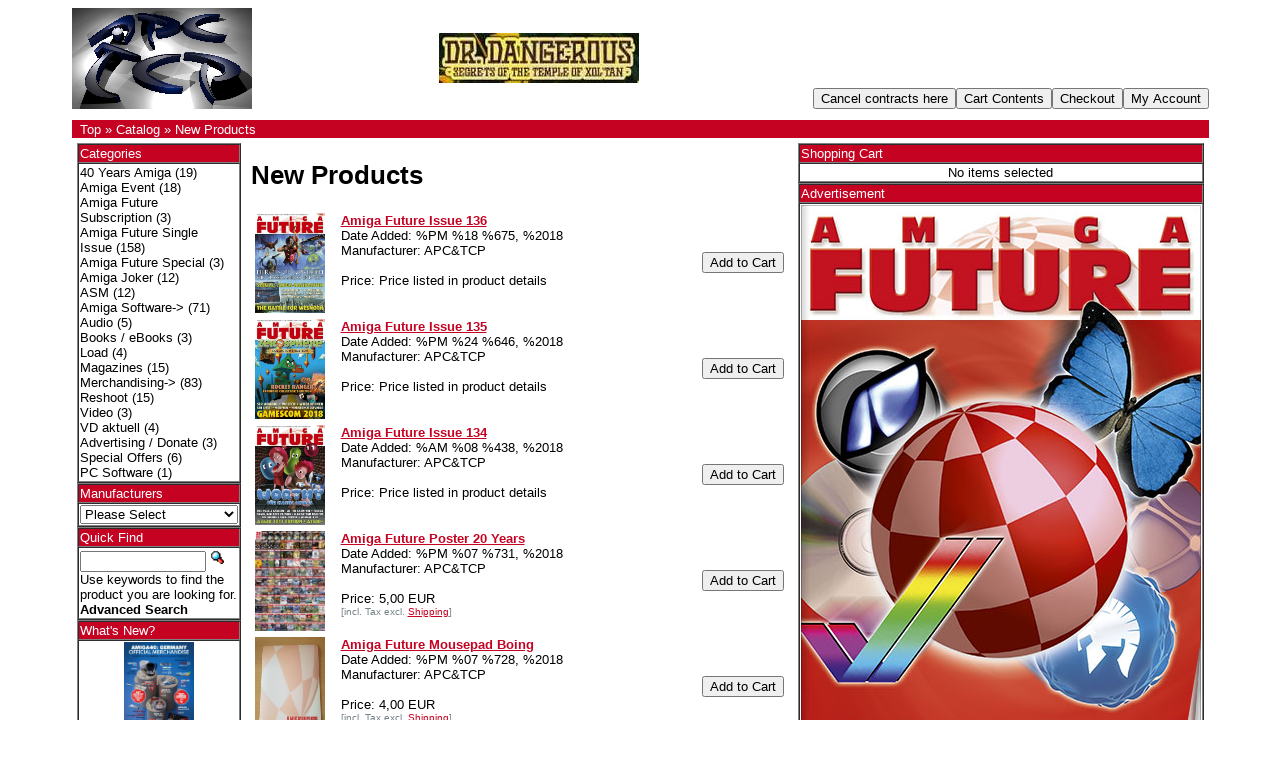

--- FILE ---
content_type: text/html; charset=UTF-8
request_url: https://www.amigashop.org/products_new.php?amp;amp;language=en&amp;amp;amp;action=buy_now&amp;amp;amp;products_id=275&amp;amp;action=buy_now&amp;amp;products_id=283&amp;language=de&amp;page=10&amp;action=buy_now&amp;products_id=221&page=16&language=en
body_size: 4878
content:
<!DOCTYPE html PUBLIC "-//W3C//DTD XHTML 1.0 Transitional//EN" "http://www.w3.org/TR/xhtml1/DTD/xhtml1-transitional.dtd">
<html xmlns="http://www.w3.org/1999/xhtml" prefix="og: http://ogp.me/ns#" dir="ltr" lang="en">
<head>
<meta http-equiv="Content-Type" content="text/html; charset=iso-8859-1" />
<meta name="twitter:card" content="summary" />
<meta name="twitter:site" content="@AmigaFuture" />
<meta name="twitter:creator" content="@AmigaFuture" />
<meta property="og:url" content="https://www.amigashop.org" />
<meta property="og:type" content="website, shop" />
<meta property="og:title" content="AmigaShop.org" />
<meta property="og:description" content="Publisher for Commodore Amiga games, applications, print magazines &amp; merchandise." />
<meta property="og:image" content="https://www.amigashop.org/images/obtag/Facebook-AFbanner-1920x1080.jpg" />
<meta property="og:image:alt" content="AmigaShop.org &bull; Publisher for Commodore Amiga games, applications, print magazines &amp; merchandise." />
<title>Amiga Onlineshop</title>
<base href="https://www.amigashop.org/" />
<link rel="stylesheet" type="text/css" href="ext/jquery/ui/redmond/jquery-ui-1.8.22.css" />

<style>
a, a:hover, a:focus, a:active { text-decoration: none !important; border: none !important; }
</style>

<script type="text/javascript" src="ext/jquery/jquery-1.8.0.min.js"></script>
<script type="text/javascript" src="ext/jquery/ui/jquery-ui-1.8.22.min.js"></script>

<script type="text/javascript">
// fix jQuery 1.8.0 and jQuery UI 1.8.22 bug with dialog buttons; http://bugs.jqueryui.com/ticket/8484
if ( $.attrFn ) { $.attrFn.text = true; }
</script>

<script type="text/javascript" src="ext/jquery/ui/i18n/jquery.ui.datepicker-en-GB.js"></script>
<script type="text/javascript">
$.datepicker.setDefaults($.datepicker.regional['en-GB']);
</script>
<!-- reCAPTCHA - start -->
<script type="text/javascript">
var RecaptchaOptions = { theme : 'red', lang : 'en' };
</script>
<!-- reCAPTCHA - end -->


<script type="text/javascript" src="ext/jquery/bxGallery/jquery.bxGallery.1.1.min.js"></script>
<script type="text/javascript" src="ext/jquery/fancybox/jquery.fancybox-1.3.4.pack.js"></script>
</head>
 <body bgcolor="#ffffff" text="#000000" link="#c60222" vlink="#b60222">
<font face="Verdana, Arial, Helvetica, sans-serif">

<table width="90%" cellpadding="0" cellspacing="0" border="0" align="center">
<tr>
<td width="10%"><a href="https://www.amigashop.org/index.php"><img src="images/store_logo.png" border="0" alt="Amiga Onlineshop" title="Amiga Onlineshop" width="180" height="101" /></a></td>
<td width="2%">&nbsp;</td>
<td width="68%" align="center">

<div>
  <a href="https://www.amigashop.org/redirect.php?action=banner&amp;goto=10" target="_blank"><img src="images/banners/danger.jpg" border="0" alt="Dr Dangerous" title="Dr Dangerous" width="200" height="50" /></a></div>

</td>
<td width="20%" align="right" valign="bottom" nowrap="nowrap">
<font size="3"><b><input type="button" value="Cancel contracts here" onclick="window.open('https://www.amigashop.org/cancellation.php', '_top');"></b></font><script type="text/javascript">$("#tdb4").button({icons:{primary:"ui-icon-triangle-1-w"}}).addClass("ui-priority-secondary").parent().removeClass("tdbLink");</script><font size="3"><b><input type="button" value="Cart Contents" onclick="window.open('https://www.amigashop.org/shopping_cart.php', '_top');"></b></font><script type="text/javascript">$("#tdb1").button({icons:{primary:"ui-icon-cart"}}).addClass("ui-priority-secondary").parent().removeClass("tdbLink");</script><font size="3"><b><input type="button" value="Checkout" onclick="window.open('https://www.amigashop.org/checkout_shipping.php', '_top');"></b></font><script type="text/javascript">$("#tdb2").button({icons:{primary:"ui-icon-triangle-1-e"}}).addClass("ui-priority-secondary").parent().removeClass("tdbLink");</script><font size="3"><b><input type="button" value="My Account" onclick="window.open('https://www.amigashop.org/account.php', '_top');"></b></font><script type="text/javascript">$("#tdb3").button({icons:{primary:"ui-icon-person"}}).addClass("ui-priority-secondary").parent().removeClass("tdbLink");</script></td>
</tr>
<!-- Holiday Settings Begin -->
<!-- Holiday Settings End -->
<tr><td height="2"><font size="1">&nbsp;</font></td></tr>
</tr>
<tr>
<td colspan="4" bgcolor="#C60222">&nbsp;&nbsp;<a href="https://www.amigashop.org"><font size="2" color="#FFFFFF">Top</font></a><font size="2" color="#FFFFFF"> &raquo; </font><a href="https://www.amigashop.org/index.php"><font size="2" color="#FFFFFF">Catalog</font></a><font size="2" color="#FFFFFF"> &raquo; </font><a href="https://www.amigashop.org/products_new.php"><font size="2" color="#FFFFFF">New Products</font></a></td>
</tr>
</table>

<script type="text/javascript">
  $("#headerShortcuts").buttonset();
</script>
</div>


<table width="90%" cellpadding="5" cellspacing="0" border="0" align="center">
<tr>
<td width="17%" valign="top"><font size="2">


<div id="columnLeft" class="grid_4 pull_16">
  <table width="100%" cellpadding="1" cellspacing="0" border="1"><tr><td bgcolor="#C60222"><font color="#FFFFFF">Categories</font></td></tr><tr><td><a href="https://www.amigashop.org/index.php?cPath=52"><font color="#000000">40 Years Amiga</font></a>&nbsp;(19)<br /><a href="https://www.amigashop.org/index.php?cPath=53"><font color="#000000">Amiga Event</font></a>&nbsp;(18)<br /><a href="https://www.amigashop.org/index.php?cPath=41"><font color="#000000">Amiga Future Subscription</font></a>&nbsp;(3)<br /><a href="https://www.amigashop.org/index.php?cPath=23"><font color="#000000">Amiga Future Single Issue</font></a>&nbsp;(158)<br /><a href="https://www.amigashop.org/index.php?cPath=43"><font color="#000000">Amiga Future Special</font></a>&nbsp;(3)<br /><a href="https://www.amigashop.org/index.php?cPath=42"><font color="#000000">Amiga Joker</font></a>&nbsp;(12)<br /><a href="https://www.amigashop.org/index.php?cPath=49"><font color="#000000">ASM</font></a>&nbsp;(12)<br /><a href="https://www.amigashop.org/index.php?cPath=2"><font color="#000000">Amiga Software-&gt;</font></a>&nbsp;(71)<br /><a href="https://www.amigashop.org/index.php?cPath=25"><font color="#000000">Audio</font></a>&nbsp;(5)<br /><a href="https://www.amigashop.org/index.php?cPath=26"><font color="#000000">Books / eBooks</font></a>&nbsp;(3)<br /><a href="https://www.amigashop.org/index.php?cPath=44"><font color="#000000">Load</font></a>&nbsp;(4)<br /><a href="https://www.amigashop.org/index.php?cPath=48"><font color="#000000">Magazines</font></a>&nbsp;(15)<br /><a href="https://www.amigashop.org/index.php?cPath=24"><font color="#000000">Merchandising-&gt;</font></a>&nbsp;(83)<br /><a href="https://www.amigashop.org/index.php?cPath=46"><font color="#000000">Reshoot</font></a>&nbsp;(15)<br /><a href="https://www.amigashop.org/index.php?cPath=47"><font color="#000000">Video</font></a>&nbsp;(3)<br /><a href="https://www.amigashop.org/index.php?cPath=45"><font color="#000000">VD aktuell</font></a>&nbsp;(4)<br /><a href="https://www.amigashop.org/index.php?cPath=27"><font color="#000000">Advertising / Donate</font></a>&nbsp;(3)<br /><a href="https://www.amigashop.org/index.php?cPath=38"><font color="#000000">Special Offers</font></a>&nbsp;(6)<br /><a href="https://www.amigashop.org/index.php?cPath=22"><font color="#000000">PC Software</font></a>&nbsp;(1)<br /></td></tr></table>
<table border="1" width="100%" cellpadding="1" cellspacing="0" border="1"><tr><td  bgcolor="#C60222"><font color="#FFFFFF">Manufacturers</font></td></tr><tr><td><font color="#000000"><form name="manufacturers" action="https://www.amigashop.org/index.php" method="get"><select name="manufacturers_id" onchange="this.form.submit();" size="1" style="width: 100%"><option value="" selected="selected">Please Select</option><option value="11">APC&TCP</option><option value="12">Other</option><option value="17">Virtual Dimenso..</option><option value="16">VzEkC e.V.</option></select></form></font></td></tr></table>
<table width="100%" cellpadding="1" cellspacing="0" border="1"><tr><td bgcolor="#C60222"><font color="#FFFFFF">Quick Find</font></td></tr><tr><td><form name="quick_find" action="https://www.amigashop.org/advanced_search_result.php" method="get">    <input type="text" name="keywords" size="10" maxlength="30" style="width: 75%" />&nbsp;<input type="hidden" name="search_in_description" value="1" /><input type="image" src="includes/languages/english/images/buttons/button_quick_find.gif" alt="Quick Find" title=" Quick Find " /><br />Use keywords to find the product you are looking for.<br /><a href="https://www.amigashop.org/advanced_search.php"><font color="#000000"><strong>Advanced Search</strong></font></a></td></tr></table></form>
<table width="100%" cellpadding="1" cellspacing="0" border="1"><tr><td bgcolor="#C60222"><a href="https://www.amigashop.org/products_new.php"><font color="#FFFFFF">What's New?</font></a></td></tr><tr><td align="center"><a href="https://www.amigashop.org/product_info.php?products_id=495"><font color="#000000"><img src="images/merch-preise.jpg" border="0" alt="Amiga Event 40 - Mousepad blue" title="Amiga Event 40 - Mousepad blue" width="70" height="100" /></font></a><br /><a href="https://www.amigashop.org/product_info.php?products_id=495"><font color="#000000">Amiga Event 40 - Mousepad blue</font></a><br /> 5,00 EUR<br><div class="tax_info"><font size="1" color="#758389">[incl. Tax excl. <a href="https://www.amigashop.org/shipping.php" class="tax_info"><u>Shipping</u></a>]</font></div></td></tr></table>
<table width="100%" cellpadding="1" cellspacing="0" border="1"><tr><td bgcolor="#C60222"><font color="#FFFFFF">Information</font></td></tr><tr><td>    <a href="https://www.amigashop.org/shipping.php"><font color="#000000">Shipping &amp; Returns</font></a><br />    <a href="https://www.amigashop.org/privacy.php"><font color="#000000">Privacy Notice</font></a><br />    <a href="https://www.amigashop.org/conditions.php"><font color="#000000">Conditions of Use</font></a><br />    <a href="mailto:info@apc-tcp.de?subject=Enquiry from APC %26 TCP Amiga Onlineshop"><font color="#000000">Contact Us</font></a><br />    <a href="https://www.amigashop.org/faq.php"><font color="#000000">Cancellation instruction</font></a><br>    <a href="https://www.amigashop.org/impressum.php"><font color="#000000">Impress</font></a><br>    <a href="mailto:news-deutsch-subscribe@as-2.de?subject=Subscribe newsletter"><font color="#000000">Subscribe newsletter</font></a><br></td></tr></table>
<table width="100%" cellpadding="5" cellspacing="0" border="1"><tr><td bgcolor="#C60222"><font color="#FFFFFF">Payments</font></td></tr><tr><td align="center"><br /><img src="images/payment/de-pp-logo-100px.png" alt="PayPal" title="PayPal" border="0" /><br /></td></tr><tr><td align="center"><img src="images/payment/lastschrift.jpg" alt="Lastschrift" title="Lastschrift" border="0" /></td></tr><tr><td align="center"><img src="images/payment/vorkasse.gif" alt="Vorkasse" title="Vorkasse" border="0" /></td></tr></table></div>


</font></td>
<td width="66%" valign="top"><font size="2">
<h1>New Products</h1>

<div class="contentContainer">
  <div class="contentText">



    <table border="0" width="100%" cellspacing="2" cellpadding="2">

      <tr>
        <td width="80" valign="top" class="main"><a href="https://www.amigashop.org/product_info.php?products_id=285"><img src="images/Cover136de.jpg" border="0" alt="Amiga Future Issue 136" title="Amiga Future Issue 136" width="70" height="100" /></a></td>
        <td valign="top" class="main"><a href="https://www.amigashop.org/product_info.php?products_id=285"><strong><u>Amiga Future Issue 136</u></strong></a><br />Date Added: %PM %18 %675, %2018<br />Manufacturer: APC&TCP<br /><br />Price: Price listed in product details</td>
        <td align="right" valign="middle" class="smallText"><font size="3"><b><input type="button" value="Add to Cart" onclick="window.open('https://www.amigashop.org/products_new.php?amp;amp;language=en&amp;amp;amp;amp;action=buy_now&amp;amp;amp;amp;products_id=275&amp;amp;amp;action=buy_now&amp;amp;amp;products_id=283&amp;amp;language=de&amp;amp;page=10&amp;amp;action=buy_now&amp;amp;products_id=221&amp;page=16&amp;language=en&amp;action=buy_now&amp;products_id=285', '_top');"></b></font><script type="text/javascript">$("#tdb5").button({icons:{primary:"ui-icon-cart"}}).addClass("ui-priority-secondary").parent().removeClass("tdbLink");</script></td>
      </tr>
      <tr>
        <td width="80" valign="top" class="main"><a href="https://www.amigashop.org/product_info.php?products_id=283"><img src="images/Cover135de.jpg" border="0" alt="Amiga Future Issue 135" title="Amiga Future Issue 135" width="70" height="100" /></a></td>
        <td valign="top" class="main"><a href="https://www.amigashop.org/product_info.php?products_id=283"><strong><u>Amiga Future Issue 135</u></strong></a><br />Date Added: %PM %24 %646, %2018<br />Manufacturer: APC&TCP<br /><br />Price: Price listed in product details</td>
        <td align="right" valign="middle" class="smallText"><font size="3"><b><input type="button" value="Add to Cart" onclick="window.open('https://www.amigashop.org/products_new.php?amp;amp;language=en&amp;amp;amp;amp;action=buy_now&amp;amp;amp;amp;products_id=275&amp;amp;amp;action=buy_now&amp;amp;amp;products_id=283&amp;amp;language=de&amp;amp;page=10&amp;amp;action=buy_now&amp;amp;products_id=221&amp;page=16&amp;language=en&amp;action=buy_now&amp;products_id=283', '_top');"></b></font><script type="text/javascript">$("#tdb6").button({icons:{primary:"ui-icon-cart"}}).addClass("ui-priority-secondary").parent().removeClass("tdbLink");</script></td>
      </tr>
      <tr>
        <td width="80" valign="top" class="main"><a href="https://www.amigashop.org/product_info.php?products_id=279"><img src="images/Cover134de.jpg" border="0" alt="Amiga Future Issue 134" title="Amiga Future Issue 134" width="70" height="100" /></a></td>
        <td valign="top" class="main"><a href="https://www.amigashop.org/product_info.php?products_id=279"><strong><u>Amiga Future Issue 134</u></strong></a><br />Date Added: %AM %08 %438, %2018<br />Manufacturer: APC&TCP<br /><br />Price: Price listed in product details</td>
        <td align="right" valign="middle" class="smallText"><font size="3"><b><input type="button" value="Add to Cart" onclick="window.open('https://www.amigashop.org/products_new.php?amp;amp;language=en&amp;amp;amp;amp;action=buy_now&amp;amp;amp;amp;products_id=275&amp;amp;amp;action=buy_now&amp;amp;amp;products_id=283&amp;amp;language=de&amp;amp;page=10&amp;amp;action=buy_now&amp;amp;products_id=221&amp;page=16&amp;language=en&amp;action=buy_now&amp;products_id=279', '_top');"></b></font><script type="text/javascript">$("#tdb7").button({icons:{primary:"ui-icon-cart"}}).addClass("ui-priority-secondary").parent().removeClass("tdbLink");</script></td>
      </tr>
      <tr>
        <td width="80" valign="top" class="main"><a href="https://www.amigashop.org/product_info.php?products_id=277"><img src="images/Poster20Jahre-1.jpg" border="0" alt="Amiga Future Poster 20 Years" title="Amiga Future Poster 20 Years" width="70" height="100" /></a></td>
        <td valign="top" class="main"><a href="https://www.amigashop.org/product_info.php?products_id=277"><strong><u>Amiga Future Poster 20 Years</u></strong></a><br />Date Added: %PM %07 %731, %2018<br />Manufacturer: APC&TCP<br /><br />Price:  5,00 EUR<br><div class="tax_info"><font size="1" color="#758389">[incl. Tax excl. <a href="https://www.amigashop.org/shipping.php" class="tax_info"><u>Shipping</u></a>]</font></div></td>
        <td align="right" valign="middle" class="smallText"><font size="3"><b><input type="button" value="Add to Cart" onclick="window.open('https://www.amigashop.org/products_new.php?amp;amp;language=en&amp;amp;amp;amp;action=buy_now&amp;amp;amp;amp;products_id=275&amp;amp;amp;action=buy_now&amp;amp;amp;products_id=283&amp;amp;language=de&amp;amp;page=10&amp;amp;action=buy_now&amp;amp;products_id=221&amp;page=16&amp;language=en&amp;action=buy_now&amp;products_id=277', '_top');"></b></font><script type="text/javascript">$("#tdb8").button({icons:{primary:"ui-icon-cart"}}).addClass("ui-priority-secondary").parent().removeClass("tdbLink");</script></td>
      </tr>
      <tr>
        <td width="80" valign="top" class="main"><a href="https://www.amigashop.org/product_info.php?products_id=276"><img src="images/20180807_164713-2.jpg" border="0" alt="Amiga Future Mousepad Boing" title="Amiga Future Mousepad Boing" width="70" height="100" /></a></td>
        <td valign="top" class="main"><a href="https://www.amigashop.org/product_info.php?products_id=276"><strong><u>Amiga Future Mousepad Boing</u></strong></a><br />Date Added: %PM %07 %728, %2018<br />Manufacturer: APC&TCP<br /><br />Price:  4,00 EUR<br><div class="tax_info"><font size="1" color="#758389">[incl. Tax excl. <a href="https://www.amigashop.org/shipping.php" class="tax_info"><u>Shipping</u></a>]</font></div></td>
        <td align="right" valign="middle" class="smallText"><font size="3"><b><input type="button" value="Add to Cart" onclick="window.open('https://www.amigashop.org/products_new.php?amp;amp;language=en&amp;amp;amp;amp;action=buy_now&amp;amp;amp;amp;products_id=275&amp;amp;amp;action=buy_now&amp;amp;amp;products_id=283&amp;amp;language=de&amp;amp;page=10&amp;amp;action=buy_now&amp;amp;products_id=221&amp;page=16&amp;language=en&amp;action=buy_now&amp;products_id=276', '_top');"></b></font><script type="text/javascript">$("#tdb9").button({icons:{primary:"ui-icon-cart"}}).addClass("ui-priority-secondary").parent().removeClass("tdbLink");</script></td>
      </tr>
      <tr>
        <td width="80" valign="top" class="main"><a href="https://www.amigashop.org/product_info.php?products_id=275"><img src="images/Cover133de.jpg" border="0" alt="Amiga Future Issue 133" title="Amiga Future Issue 133" width="70" height="100" /></a></td>
        <td valign="top" class="main"><a href="https://www.amigashop.org/product_info.php?products_id=275"><strong><u>Amiga Future Issue 133</u></strong></a><br />Date Added: %PM %22 %562, %2018<br />Manufacturer: APC&TCP<br /><br />Price: Price listed in product details</td>
        <td align="right" valign="middle" class="smallText"><font size="3"><b><input type="button" value="Add to Cart" onclick="window.open('https://www.amigashop.org/products_new.php?amp;amp;language=en&amp;amp;amp;amp;action=buy_now&amp;amp;amp;amp;products_id=275&amp;amp;amp;action=buy_now&amp;amp;amp;products_id=283&amp;amp;language=de&amp;amp;page=10&amp;amp;action=buy_now&amp;amp;products_id=221&amp;page=16&amp;language=en&amp;action=buy_now&amp;products_id=275', '_top');"></b></font><script type="text/javascript">$("#tdb10").button({icons:{primary:"ui-icon-cart"}}).addClass("ui-priority-secondary").parent().removeClass("tdbLink");</script></td>
      </tr>
      <tr>
        <td width="80" valign="top" class="main"><a href="https://www.amigashop.org/product_info.php?products_id=273"><img src="images/reshoot.jpg" border="0" alt="Reshoot Download-Version" title="Reshoot Download-Version" width="70" height="100" /></a></td>
        <td valign="top" class="main"><a href="https://www.amigashop.org/product_info.php?products_id=273"><strong><u>Reshoot Download-Version</u></strong></a><br />Date Added: %PM %30 %593, %2018<br />Manufacturer: APC&TCP<br /><br />Price: Price listed in product details</td>
        <td align="right" valign="middle" class="smallText"><font size="3"><b><input type="button" value="Add to Cart" onclick="window.open('https://www.amigashop.org/products_new.php?amp;amp;language=en&amp;amp;amp;amp;action=buy_now&amp;amp;amp;amp;products_id=275&amp;amp;amp;action=buy_now&amp;amp;amp;products_id=283&amp;amp;language=de&amp;amp;page=10&amp;amp;action=buy_now&amp;amp;products_id=221&amp;page=16&amp;language=en&amp;action=buy_now&amp;products_id=273', '_top');"></b></font><script type="text/javascript">$("#tdb11").button({icons:{primary:"ui-icon-cart"}}).addClass("ui-priority-secondary").parent().removeClass("tdbLink");</script></td>
      </tr>
      <tr>
        <td width="80" valign="top" class="main"><a href="https://www.amigashop.org/product_info.php?products_id=272"><img src="images/Cover132de.jpg" border="0" alt="Amiga Future Issue 132" title="Amiga Future Issue 132" width="70" height="100" /></a></td>
        <td valign="top" class="main"><a href="https://www.amigashop.org/product_info.php?products_id=272"><strong><u>Amiga Future Issue 132</u></strong></a><br />Date Added: %PM %07 %620, %2018<br />Manufacturer: APC&TCP<br /><br />Price: Price listed in product details</td>
        <td align="right" valign="middle" class="smallText"><font size="3"><b><input type="button" value="Add to Cart" onclick="window.open('https://www.amigashop.org/products_new.php?amp;amp;language=en&amp;amp;amp;amp;action=buy_now&amp;amp;amp;amp;products_id=275&amp;amp;amp;action=buy_now&amp;amp;amp;products_id=283&amp;amp;language=de&amp;amp;page=10&amp;amp;action=buy_now&amp;amp;products_id=221&amp;page=16&amp;language=en&amp;action=buy_now&amp;products_id=272', '_top');"></b></font><script type="text/javascript">$("#tdb12").button({icons:{primary:"ui-icon-cart"}}).addClass("ui-priority-secondary").parent().removeClass("tdbLink");</script></td>
      </tr>
      <tr>
        <td width="80" valign="top" class="main"><a href="https://www.amigashop.org/product_info.php?products_id=270"><img src="images/Cover131de.jpg" border="0" alt="Amiga Future Issue 131" title="Amiga Future Issue 131" width="70" height="100" /></a></td>
        <td valign="top" class="main"><a href="https://www.amigashop.org/product_info.php?products_id=270"><strong><u>Amiga Future Issue 131</u></strong></a><br />Date Added: %PM %20 %641, %2018<br />Manufacturer: APC&TCP<br /><br />Price: Price listed in product details</td>
        <td align="right" valign="middle" class="smallText"><font size="3"><b><input type="button" value="Add to Cart" onclick="window.open('https://www.amigashop.org/products_new.php?amp;amp;language=en&amp;amp;amp;amp;action=buy_now&amp;amp;amp;amp;products_id=275&amp;amp;amp;action=buy_now&amp;amp;amp;products_id=283&amp;amp;language=de&amp;amp;page=10&amp;amp;action=buy_now&amp;amp;products_id=221&amp;page=16&amp;language=en&amp;action=buy_now&amp;products_id=270', '_top');"></b></font><script type="text/javascript">$("#tdb13").button({icons:{primary:"ui-icon-cart"}}).addClass("ui-priority-secondary").parent().removeClass("tdbLink");</script></td>
      </tr>
      <tr>
        <td width="80" valign="top" class="main"><a href="https://www.amigashop.org/product_info.php?products_id=268"><img src="images/Cover130de.jpg" border="0" alt="Amiga Future Issue 130" title="Amiga Future Issue 130" width="70" height="100" /></a></td>
        <td valign="top" class="main"><a href="https://www.amigashop.org/product_info.php?products_id=268"><strong><u>Amiga Future Issue 130</u></strong></a><br />Date Added: %PM %18 %671, %2017<br />Manufacturer: APC&TCP<br /><br />Price: Price listed in product details</td>
        <td align="right" valign="middle" class="smallText"><font size="3"><b><input type="button" value="Add to Cart" onclick="window.open('https://www.amigashop.org/products_new.php?amp;amp;language=en&amp;amp;amp;amp;action=buy_now&amp;amp;amp;amp;products_id=275&amp;amp;amp;action=buy_now&amp;amp;amp;products_id=283&amp;amp;language=de&amp;amp;page=10&amp;amp;action=buy_now&amp;amp;products_id=221&amp;page=16&amp;language=en&amp;action=buy_now&amp;products_id=268', '_top');"></b></font><script type="text/javascript">$("#tdb14").button({icons:{primary:"ui-icon-cart"}}).addClass("ui-priority-secondary").parent().removeClass("tdbLink");</script></td>
      </tr>

    </table>


    <br />

    <div>
      <span align="right">Result Pages: <a href="https://www.amigashop.org/products_new.php?amp;amp;language=en&amp;amp;amp;amp;action=buy_now&amp;amp;amp;amp;products_id=275&amp;amp;amp;action=buy_now&amp;amp;amp;products_id=283&amp;amp;language=de&amp;amp;page=10&amp;amp;action=buy_now&amp;amp;products_id=221&amp;language=en&amp;page=15" class="pageResults" title=" Previous Page "><u>[&lt;&lt;&nbsp;Prev]</u></a>&nbsp;&nbsp;<a href="https://www.amigashop.org/products_new.php?amp;amp;language=en&amp;amp;amp;amp;action=buy_now&amp;amp;amp;amp;products_id=275&amp;amp;amp;action=buy_now&amp;amp;amp;products_id=283&amp;amp;language=de&amp;amp;page=10&amp;amp;action=buy_now&amp;amp;products_id=221&amp;language=en&amp;page=15" class="pageResults" title=" Previous Set of 5 Pages ">...</a>&nbsp;<strong>16</strong>&nbsp;&nbsp;<a href="https://www.amigashop.org/products_new.php?amp;amp;language=en&amp;amp;amp;amp;action=buy_now&amp;amp;amp;amp;products_id=275&amp;amp;amp;action=buy_now&amp;amp;amp;products_id=283&amp;amp;language=de&amp;amp;page=10&amp;amp;action=buy_now&amp;amp;products_id=221&amp;language=en&amp;page=17" class="pageResults" title=" Page 17 "><u>17</u></a>&nbsp;&nbsp;<a href="https://www.amigashop.org/products_new.php?amp;amp;language=en&amp;amp;amp;amp;action=buy_now&amp;amp;amp;amp;products_id=275&amp;amp;amp;action=buy_now&amp;amp;amp;products_id=283&amp;amp;language=de&amp;amp;page=10&amp;amp;action=buy_now&amp;amp;products_id=221&amp;language=en&amp;page=18" class="pageResults" title=" Page 18 "><u>18</u></a>&nbsp;&nbsp;<a href="https://www.amigashop.org/products_new.php?amp;amp;language=en&amp;amp;amp;amp;action=buy_now&amp;amp;amp;amp;products_id=275&amp;amp;amp;action=buy_now&amp;amp;amp;products_id=283&amp;amp;language=de&amp;amp;page=10&amp;amp;action=buy_now&amp;amp;products_id=221&amp;language=en&amp;page=19" class="pageResults" title=" Page 19 "><u>19</u></a>&nbsp;&nbsp;<a href="https://www.amigashop.org/products_new.php?amp;amp;language=en&amp;amp;amp;amp;action=buy_now&amp;amp;amp;amp;products_id=275&amp;amp;amp;action=buy_now&amp;amp;amp;products_id=283&amp;amp;language=de&amp;amp;page=10&amp;amp;action=buy_now&amp;amp;products_id=221&amp;language=en&amp;page=20" class="pageResults" title=" Page 20 "><u>20</u></a>&nbsp;<a href="https://www.amigashop.org/products_new.php?amp;amp;language=en&amp;amp;amp;amp;action=buy_now&amp;amp;amp;amp;products_id=275&amp;amp;amp;action=buy_now&amp;amp;amp;products_id=283&amp;amp;language=de&amp;amp;page=10&amp;amp;action=buy_now&amp;amp;products_id=221&amp;language=en&amp;page=21" class="pageResults" title=" Next Set of 5 Pages ">...</a>&nbsp;&nbsp;<a href="https://www.amigashop.org/products_new.php?amp;amp;language=en&amp;amp;amp;amp;action=buy_now&amp;amp;amp;amp;products_id=275&amp;amp;amp;action=buy_now&amp;amp;amp;products_id=283&amp;amp;language=de&amp;amp;page=10&amp;amp;action=buy_now&amp;amp;products_id=221&amp;language=en&amp;page=17" class="pageResults" title=" Next Page "><u>[Next&nbsp;&gt;&gt;]</u></a>&nbsp;</span>

      <span>Displaying <b>151</b> to <b>160</b> (of <b>338</b> new products)</span>
    </div>


  </div>
</div>


</div> <!-- bodyContent //-->

</font></td>
<td width="17%" valign="top"><font size="2">


<div id="columnRight" class="grid_4">
  <table width="100%" cellpadding="1" cellspacing="0" border="1"><tr><td bgcolor="#C60222"><a href="https://www.amigashop.org/shopping_cart.php"><font color="#FFFFFF">Shopping Cart</font></a></td></tr><tr><td align="center"><font color="#000000">No items selected</font></td></tr></table>
<table width="100%" cellpadding="1" cellspacing="0" border="1"><tr><td bgcolor="#C60222"><font color="#FFFFFF">Advertisement</font></td></tr><tr><td><center>
<a href="https://www.amigashop.org/index.php?cPath=41"><img src="https://www.amigashop.org/images/banners/amigafutureshopbanner.jpg"></IMG></A>
<P>
<B>Support the Amiga Future<BR>and Order NOW, please</B>
<P>
<a href="https://www.amigashop.org/index.php?cPath=41">Jahres Abo / 1 Year Subscription</a> or
<a href="https://www.amigashop.org/index.php?cPath=23">Einzelausgabe / Single Issue</a></center></td></tr></table>
<table width="100%" cellpadding="1" cellspacing="0" border="1"><tr><td bgcolor="#C60222"><font color="#FFFFFF">Bestsellers</font></td></tr><tr><td><ol style="margin: 0; padding-left: 25px;"><li><a href="https://www.amigashop.org/product_info.php?products_id=200">Roadshow</a></li><li><a href="https://www.amigashop.org/product_info.php?products_id=263">Amiga Joker 1/2017 Magazin</a></li><li><a href="https://www.amigashop.org/product_info.php?products_id=382">ASM Magazin - GERMAN Print-Magazin 2023</a></li><li><a href="https://www.amigashop.org/product_info.php?products_id=305">Amiga Joker 1/2019 Magazin</a></li><li><a href="https://www.amigashop.org/product_info.php?products_id=477">Amiga Joker 1/2025 Magazin</a></li><li><a href="https://www.amigashop.org/product_info.php?products_id=422">ASM Magazin - GERMAN Print-Magazin 2024</a></li><li><a href="https://www.amigashop.org/product_info.php?products_id=321">Amiga Future Issue Sample-Issue</a></li><li><a href="https://www.amigashop.org/product_info.php?products_id=470">ASM Magazin - GERMAN Print-Magazin 2025</a></li><li><a href="https://www.amigashop.org/product_info.php?products_id=116">A1k Sticker</a></li><li><a href="https://www.amigashop.org/product_info.php?products_id=354">VD aktuell 01 - March 2022</a></li></ol></td></tr></table>
<table width="100%" cellpadding="1" cellspacing="0" border="1"><tr><td bgcolor="#C60222"><a href="https://www.amigashop.org/reviews.php"><font color="#FFFFFF">Reviews</font></a></td></tr><tr><td><div class="ui-widget-content infoBoxContents"><div align="center"><a href="https://www.amigashop.org/product_reviews_info.php?products_id=200&amp;reviews_id=335"><img src="images/RS-CD-quer.jpg" border="0" alt="Roadshow" title="Roadshow" width="70" height="100" /></a></div><a href="https://www.amigashop.org/product_reviews_info.php?products_id=200&amp;reviews_id=335">Fantastic, easy to install. Took 5 minutes to get connected, ..</a><br /><div align="center"><img src="images/stars_5.gif" border="0" alt="5 of 5 Stars!" title="5 of 5 Stars!" width="59" height="11" /></div></div></td></tr></table>
<table width="100%" cellpadding="1" cellspacing="0" border="1"><tr><td bgcolor="#C60222"><font color="#FFFFFF">Languages</font></td></tr><tr><td align="center"> <a href="https://www.amigashop.org/products_new.php?amp;amp;language=en&amp;amp;amp;amp;action=buy_now&amp;amp;amp;amp;products_id=275&amp;amp;amp;action=buy_now&amp;amp;amp;products_id=283&amp;amp;language=de&amp;amp;page=10&amp;amp;action=buy_now&amp;amp;products_id=221&amp;page=16&amp;language=en"><img src="includes/languages/english/images/icon.gif" border="0" alt="English" title="English" width="24" height="15" /></a>  <a href="https://www.amigashop.org/products_new.php?amp;amp;language=en&amp;amp;amp;amp;action=buy_now&amp;amp;amp;amp;products_id=275&amp;amp;amp;action=buy_now&amp;amp;amp;products_id=283&amp;amp;language=de&amp;amp;page=10&amp;amp;action=buy_now&amp;amp;products_id=221&amp;page=16&amp;language=de"><img src="includes/languages/german/images/icon.gif" border="0" alt="German" title="German" width="24" height="15" /></a> </td></tr></table>
<table width="100%" cellpadding="1" cellspacing="0" border="1"><tr><td bgcolor="#C60222"><a href="https://www.amigashop.org/specials.php"><font color="#FFFFFF">Specials</font></a></td></tr><tr><td align="center"><a href="https://www.amigashop.org/product_info.php?products_id=467"><font color="#000000"><img src="images/Viros41.jpg" border="0" alt="Viros 4.1 Book" title="Viros 4.1 Book" width="70" height="100" /></font></a><br /><a href="https://www.amigashop.org/product_info.php?products_id=467"><font color="#000000">Viros 4.1 Book</font></a><br /><del> 14,95 EUR</del><br /><span class="productSpecialPrice"> 10,00 EUR<br><div class="tax_info"><font size="1" color="#758389">[incl. Tax excl. <a href="https://www.amigashop.org/shipping.php" class="tax_info"><u>Shipping</u></a>]</font></div></span></td></tr></table></div>


</font></td>
</tr>
</table>


<font size="1">

<div class="grid_24 footer">
  <p align="center">Copyright &copy; 2026 <a href="https://www.amigashop.org/index.php">Amiga Onlineshop</a><br>Powered by <a href="http://www.oscommerce.com" target="_blank">osCommerce</a></p>
</div>

</font>
<script type="text/javascript">
$('.productListTable tr:nth-child(even)').addClass('alt');
</script>

</font>
</div> <!-- bodyWrapper //-->


</body>
</html>
